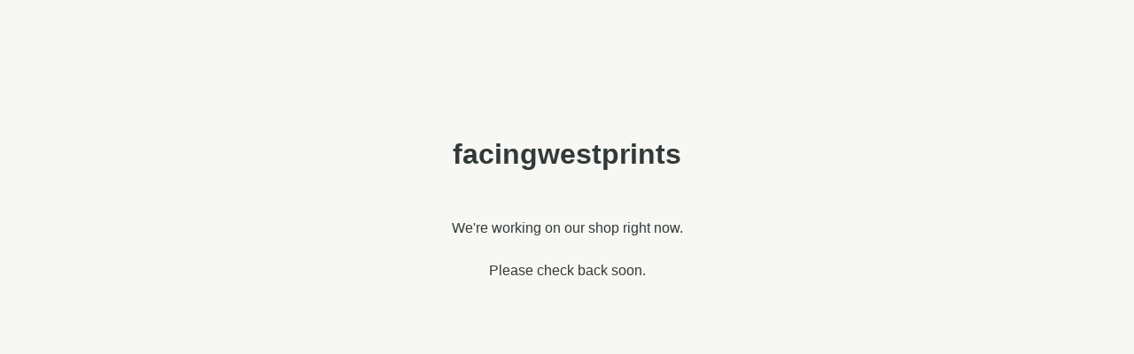

--- FILE ---
content_type: text/html; charset=utf-8
request_url: https://www.facingwestprints.com/category/welsh-interest
body_size: 1907
content:
<!DOCTYPE html>
<html class="standalone-page">
  <head>
    <title>facingwestprints | facingwestprints</title>
    <meta charset="utf-8">
    <meta name="viewport" content="width=device-width, initial-scale=1">
    <link href="/theme_stylesheets/226553676/1763120357/theme.css" media="screen" rel="stylesheet" type="text/css">
    <!-- Served from Big Cartel Storefront -->
<!-- Big Cartel generated meta tags -->
<meta name="generator" content="Big Cartel" />
<meta name="author" content="facingwestprints" />
<meta name="description" content="Hand Printed Linocut Prints and Collage." />
<meta name="referrer" content="strict-origin-when-cross-origin" />
<meta name="theme_name" content="Good Vibes" />
<meta name="theme_version" content="1.10.0" />
<meta property="og:type" content="website" />
<meta property="og:site_name" content="facingwestprints" />
<meta property="og:title" content="facingwestprints" />
<meta property="og:url" content="https://www.facingwestprints.com/category/welsh-interest" />
<meta property="og:description" content="Hand Printed Linocut Prints and Collage." />
<meta property="og:image" content="https://assets.bigcartel.com/account_images/3649161/FWP-logo.jpg?auto=format&amp;fit=max&amp;h=1200&amp;w=1200" />
<meta property="og:image:secure_url" content="https://assets.bigcartel.com/account_images/3649161/FWP-logo.jpg?auto=format&amp;fit=max&amp;h=1200&amp;w=1200" />
<meta name="twitter:card" content="summary_large_image" />
<meta name="twitter:title" content="facingwestprints" />
<meta name="twitter:description" content="Hand Printed Linocut Prints and Collage." />
<meta name="twitter:image" content="https://assets.bigcartel.com/account_images/3649161/FWP-logo.jpg?auto=format&amp;fit=max&amp;h=1200&amp;w=1200" />
<!-- end of generated meta tags -->

<!-- Big Cartel generated link tags -->
<link rel="canonical" href="https://www.facingwestprints.com/category/welsh-interest" />
<link rel="alternate" href="https://www.facingwestprints.com/products.xml" type="application/rss+xml" title="Product Feed" />
<link rel="icon" href="/favicon.svg" type="image/svg+xml" />
<link rel="icon" href="/favicon.ico" type="image/x-icon" />
<link rel="apple-touch-icon" href="/apple-touch-icon.png" />
<!-- end of generated link tags -->

<!-- Big Cartel generated structured data -->
<script type="application/ld+json">
{"@context":"https://schema.org","@type":"BreadcrumbList","itemListElement":[{"@type":"ListItem","position":1,"name":"Home","item":"https://www.facingwestprints.com/"}]}
</script>

<!-- end of generated structured data -->

<script>
  window.bigcartel = window.bigcartel || {};
  window.bigcartel = {
    ...window.bigcartel,
    ...{"account":{"id":5819546,"host":"www.facingwestprints.com","bc_host":"facingwestprints.bigcartel.com","currency":"GBP","country":{"code":"GB","name":"United Kingdom"}},"theme":{"name":"Good Vibes","version":"1.10.0","colors":{"link_text_color":null,"link_hover_color":null,"primary_text_color":null,"background_color":"#F7F7F3","button_background_color":null,"button_text_color":null,"button_hover_background_color":null}},"checkout":{"payments_enabled":true,"paypal_merchant_id":"X2NJZ36MZV2PE"},"page":{"type":"maintenance"}}
  }
</script>
<script async src="https://www.paypal.com/sdk/js?client-id=AbPSFDwkxJ_Pxau-Ek8nKIMWIanP8jhAdSXX5MbFoCq_VkpAHX7DZEbfTARicVRWOVUgeUt44lu7oHF-&merchant-id=X2NJZ36MZV2PE&currency=GBP&components=messages,buttons" data-partner-attribution-id="BigCartel_SP_PPCP" data-namespace="PayPalSDK"></script>
<script type="text/javascript">
  var _bcaq = _bcaq || [];
  _bcaq.push(['_setUrl','stats1.bigcartel.com']);_bcaq.push(['_trackVisit','5819546']);
  (function() {
    var bca = document.createElement('script'); bca.type = 'text/javascript'; bca.async = true;
    bca.src = '/stats.min.js';
    var s = document.getElementsByTagName('script')[0]; s.parentNode.insertBefore(bca, s);
  })();
</script>
<script src="/assets/currency-formatter-e6d2ec3fd19a4c813ec8b993b852eccecac4da727de1c7e1ecbf0a335278e93a.js"></script>
  </head>
  <body id="maintenance" class="theme">
    <h1>facingwestprints</h1>
    <p>We're working on our shop right now.<br /><br />Please check back soon.</p>
    
  <script type="text/javascript"
  src="//my.bigcartel.com/account_cookie.js?account_subdomain=facingwestprints">
</script>

<script defer src="https://static.cloudflareinsights.com/beacon.min.js/vcd15cbe7772f49c399c6a5babf22c1241717689176015" integrity="sha512-ZpsOmlRQV6y907TI0dKBHq9Md29nnaEIPlkf84rnaERnq6zvWvPUqr2ft8M1aS28oN72PdrCzSjY4U6VaAw1EQ==" data-cf-beacon='{"rayId":"9b3a76ea4c79addf","version":"2025.9.1","serverTiming":{"name":{"cfExtPri":true,"cfEdge":true,"cfOrigin":true,"cfL4":true,"cfSpeedBrain":true,"cfCacheStatus":true}},"token":"44d6648085c9451aa740849b0372227e","b":1}' crossorigin="anonymous"></script>
</body>
</html>

--- FILE ---
content_type: text/css; charset=utf-8
request_url: https://www.facingwestprints.com/theme_stylesheets/226553676/1763120357/theme.css
body_size: 10783
content:
/*! PhotoSwipe main CSS by Dmytro Semenov | photoswipe.com */


.pswp {
  --pswp-bg: #000;
  --pswp-placeholder-bg: #222;
  

  --pswp-root-z-index: 100000;
  
  --pswp-preloader-color: rgba(79, 79, 79, 0.4);
  --pswp-preloader-color-secondary: rgba(255, 255, 255, 0.9);
  
  /* defined via js:
  --pswp-transition-duration: 333ms; */
  
  --pswp-icon-color: #fff;
  --pswp-icon-color-secondary: #4f4f4f;
  --pswp-icon-stroke-color: #4f4f4f;
  --pswp-icon-stroke-width: 2px;

  --pswp-error-text-color: var(--pswp-icon-color);
}


/*
	Styles for basic PhotoSwipe (pswp) functionality (sliding area, open/close transitions)
*/

.pswp {
	position: fixed;
	top: 0;
	left: 0;
	width: 100%;
	height: 100%;
	z-index: var(--pswp-root-z-index);
	display: none;
	touch-action: none;
	outline: 0;
	opacity: 0.003;
	contain: layout style size;
	-webkit-tap-highlight-color: rgba(0, 0, 0, 0);
}

/* Prevents focus outline on the root element,
  (it may be focused initially) */
.pswp:focus {
  outline: 0;
}

.pswp * {
  box-sizing: border-box;
}

.pswp img {
  max-width: none;
}

.pswp--open {
	display: block;
}

.pswp,
.pswp__bg {
	transform: translateZ(0);
	will-change: opacity;
}

.pswp__bg {
  opacity: 0.005;
	background: var(--pswp-bg);
}

.pswp,
.pswp__scroll-wrap {
	overflow: hidden;
}

.pswp__scroll-wrap,
.pswp__bg,
.pswp__container,
.pswp__item,
.pswp__content,
.pswp__img,
.pswp__zoom-wrap {
	position: absolute;
	top: 0;
	left: 0;
	width: 100%;
	height: 100%;
}

.pswp__img,
.pswp__zoom-wrap {
	width: auto;
	height: auto;
}

.pswp--click-to-zoom.pswp--zoom-allowed .pswp__img {
	cursor: -webkit-zoom-in;
	cursor: -moz-zoom-in;
	cursor: zoom-in;
}

.pswp--click-to-zoom.pswp--zoomed-in .pswp__img {
	cursor: move;
	cursor: -webkit-grab;
	cursor: -moz-grab;
	cursor: grab;
}

.pswp--click-to-zoom.pswp--zoomed-in .pswp__img:active {
  cursor: -webkit-grabbing;
  cursor: -moz-grabbing;
  cursor: grabbing;
}

/* :active to override grabbing cursor */
.pswp--no-mouse-drag.pswp--zoomed-in .pswp__img,
.pswp--no-mouse-drag.pswp--zoomed-in .pswp__img:active,
.pswp__img {
	cursor: -webkit-zoom-out;
	cursor: -moz-zoom-out;
	cursor: zoom-out;
}


/* Prevent selection and tap highlights */
.pswp__container,
.pswp__img,
.pswp__button,
.pswp__counter {
	-webkit-user-select: none;
	-moz-user-select: none;
	-ms-user-select: none;
	user-select: none;
}

.pswp__item {
	/* z-index for fade transition */
	z-index: 1;
	overflow: hidden;
}

.pswp__hidden {
	display: none !important;
}

/* Allow to click through pswp__content element, but not its children */
.pswp__content {
  pointer-events: none;
}
.pswp__content > * {
  pointer-events: auto;
}


/*

  PhotoSwipe UI

*/

/*
	Error message appears when image is not loaded
	(JS option errorMsg controls markup)
*/
.pswp__error-msg-container {
  display: grid;
}
.pswp__error-msg {
	margin: auto;
	font-size: 1em;
	line-height: 1;
	color: var(--pswp-error-text-color);
}

/*
class pswp__hide-on-close is applied to elements that
should hide (for example fade out) when PhotoSwipe is closed
and show (for example fade in) when PhotoSwipe is opened
 */
.pswp .pswp__hide-on-close {
	opacity: 0.005;
	will-change: opacity;
	transition: opacity var(--pswp-transition-duration) cubic-bezier(0.4, 0, 0.22, 1);
	z-index: 10; /* always overlap slide content */
	pointer-events: none; /* hidden elements should not be clickable */
}

/* class pswp--ui-visible is added when opening or closing transition starts */
.pswp--ui-visible .pswp__hide-on-close {
	opacity: 1;
	pointer-events: auto;
}

/* <button> styles, including css reset */
.pswp__button {
	position: relative;
	display: block;
	width: 50px;
	height: 60px;
	padding: 0;
	margin: 0;
	overflow: hidden;
	cursor: pointer;
	background: none;
	border: 0;
	box-shadow: none;
	opacity: 0.85;
	-webkit-appearance: none;
	-webkit-touch-callout: none;
}

.pswp__button:hover,
.pswp__button:active,
.pswp__button:focus {
  transition: none;
  padding: 0;
  background: none;
  border: 0;
  box-shadow: none;
  opacity: 1;
}

.pswp__button:disabled {
  opacity: 0.3;
  cursor: auto;
}

.pswp__icn {
  fill: var(--pswp-icon-color);
  color: var(--pswp-icon-color-secondary);
}

.pswp__icn {
  position: absolute;
  top: 14px;
  left: 9px;
  width: 32px;
  height: 32px;
  overflow: hidden;
  pointer-events: none;
}

.pswp__icn-shadow {
  stroke: var(--pswp-icon-stroke-color);
  stroke-width: var(--pswp-icon-stroke-width);
  fill: none;
}

.pswp__icn:focus {
	outline: 0;
}

/*
	div element that matches size of large image,
	large image loads on top of it,
	used when msrc is not provided
*/
div.pswp__img--placeholder,
.pswp__img--with-bg {
	background: var(--pswp-placeholder-bg);
}

.pswp__top-bar {
	position: absolute;
	left: 0;
	top: 0;
	width: 100%;
	height: 60px;
	display: flex;
  flex-direction: row;
  justify-content: flex-end;
	z-index: 10;

	/* allow events to pass through top bar itself */
	pointer-events: none !important;
}
.pswp__top-bar > * {
  pointer-events: auto;
  /* this makes transition significantly more smooth,
     even though inner elements are not animated */
  will-change: opacity;
}


/*

  Close button

*/
.pswp__button--close {
  margin-right: 6px;
}


/*

  Arrow buttons

*/
.pswp__button--arrow {
  position: absolute;
  top: 0;
  width: 75px;
  height: 100px;
  top: 50%;
  margin-top: -50px;
}

.pswp__button--arrow:disabled {
  display: none;
  cursor: default;
}

.pswp__button--arrow .pswp__icn {
  top: 50%;
  margin-top: -30px;
  width: 60px;
  height: 60px;
  background: none;
  border-radius: 0;
}

.pswp--one-slide .pswp__button--arrow {
  display: none;
}

/* hide arrows on touch screens */
.pswp--touch .pswp__button--arrow {
  visibility: hidden;
}

/* show arrows only after mouse was used */
.pswp--has_mouse .pswp__button--arrow {
  visibility: visible;
}

.pswp__button--arrow--prev {
  right: auto;
  left: 0px;
}

.pswp__button--arrow--next {
  right: 0px;
}
.pswp__button--arrow--next .pswp__icn {
  left: auto;
  right: 14px;
  /* flip horizontally */
  transform: scale(-1, 1);
}

/*

  Zoom button

*/
.pswp__button--zoom {
  display: none;
}

.pswp--zoom-allowed .pswp__button--zoom {
  display: block;
}

/* "+" => "-" */
.pswp--zoomed-in .pswp__zoom-icn-bar-v {
  display: none;
}


/*

  Loading indicator

*/
.pswp__preloader {
  position: relative;
  overflow: hidden;
  width: 50px;
  height: 60px;
  margin-right: auto;
}

.pswp__preloader .pswp__icn {
  opacity: 0;
  transition: opacity 0.2s linear;
  animation: pswp-clockwise 600ms linear infinite;
}

.pswp__preloader--active .pswp__icn {
  opacity: 0.85;
}

@keyframes pswp-clockwise {
  0% { transform: rotate(0deg); }
  100% { transform: rotate(360deg); }
}


/*

  "1 of 10" counter

*/
.pswp__counter {
  height: 30px;
  margin-top: 15px;
  margin-inline-start: 20px;
  font-size: 14px;
  line-height: 30px;
  color: var(--pswp-icon-color);
  text-shadow: 1px 1px 3px var(--pswp-icon-color-secondary);
  opacity: 0.85;
}

.pswp--one-slide .pswp__counter {
  display: none;
}
.splide__container{box-sizing:border-box;position:relative}.splide__list{backface-visibility:hidden;display:-ms-flexbox;display:flex;height:100%;margin:0!important;padding:0!important}.splide.is-initialized:not(.is-active) .splide__list{display:block}.splide__pagination{-ms-flex-align:center;align-items:center;display:-ms-flexbox;display:flex;-ms-flex-wrap:wrap;flex-wrap:wrap;-ms-flex-pack:center;justify-content:center;margin:0;pointer-events:none}.splide__pagination li{display:inline-block;line-height:1;list-style-type:none;margin:0;pointer-events:auto}.splide:not(.is-overflow) .splide__pagination{display:none}.splide__progress__bar{width:0}.splide{position:relative;visibility:hidden}.splide.is-initialized,.splide.is-rendered{visibility:visible}.splide__slide{backface-visibility:hidden;box-sizing:border-box;-ms-flex-negative:0;flex-shrink:0;list-style-type:none!important;margin:0;position:relative}.splide__slide img{vertical-align:bottom}.splide__spinner{animation:splide-loading 1s linear infinite;border:2px solid #999;border-left-color:transparent;border-radius:50%;bottom:0;contain:strict;display:inline-block;height:20px;left:0;margin:auto;position:absolute;right:0;top:0;width:20px}.splide__sr{clip:rect(0 0 0 0);border:0;height:1px;margin:-1px;overflow:hidden;padding:0;position:absolute;width:1px}.splide__toggle.is-active .splide__toggle__play,.splide__toggle__pause{display:none}.splide__toggle.is-active .splide__toggle__pause{display:inline}.splide__track{overflow:hidden;position:relative;z-index:0}@keyframes splide-loading{0%{transform:rotate(0)}to{transform:rotate(1turn)}}.splide__track--draggable{-webkit-touch-callout:none;-webkit-user-select:none;-ms-user-select:none;user-select:none}.splide__track--fade>.splide__list>.splide__slide{margin:0!important;opacity:0;z-index:0}.splide__track--fade>.splide__list>.splide__slide.is-active{opacity:1;z-index:1}.splide--rtl{direction:rtl}.splide__track--ttb>.splide__list{display:block}.splide__arrow{-ms-flex-align:center;align-items:center;background:#ccc;border:0;border-radius:50%;cursor:pointer;display:-ms-flexbox;display:flex;height:2em;-ms-flex-pack:center;justify-content:center;opacity:.7;padding:0;position:absolute;top:50%;transform:translateY(-50%);width:2em;z-index:1}.splide__arrow svg{fill:#000;height:1.2em;width:1.2em}.splide__arrow:hover:not(:disabled){opacity:.9}.splide__arrow:disabled{opacity:.3}.splide__arrow:focus-visible{outline:3px solid #0bf;outline-offset:3px}.splide__arrow--prev{left:1em}.splide__arrow--prev svg{transform:scaleX(-1)}.splide__arrow--next{right:1em}.splide.is-focus-in .splide__arrow:focus{outline:3px solid #0bf;outline-offset:3px}.splide__pagination{bottom:.5em;left:0;padding:0 1em;position:absolute;right:0;z-index:1}.splide__pagination__page{background:#ccc;border:0;border-radius:50%;display:inline-block;height:8px;margin:3px;opacity:.7;padding:0;position:relative;transition:transform .2s linear;width:8px}.splide__pagination__page.is-active{background:#fff;transform:scale(1.4);z-index:1}.splide__pagination__page:hover{cursor:pointer;opacity:.9}.splide__pagination__page:focus-visible{outline:3px solid #0bf;outline-offset:3px}.splide.is-focus-in .splide__pagination__page:focus{outline:3px solid #0bf;outline-offset:3px}.splide__progress__bar{background:#ccc;height:3px}.splide__slide{-webkit-tap-highlight-color:rgba(0,0,0,0)}.splide__slide:focus{outline:0}@supports(outline-offset:-3px){.splide__slide:focus-visible{outline:3px solid #0bf;outline-offset:-3px}}@media screen and (-ms-high-contrast:none){.splide__slide:focus-visible{border:3px solid #0bf}}@supports(outline-offset:-3px){.splide.is-focus-in .splide__slide:focus{outline:3px solid #0bf;outline-offset:-3px}}@media screen and (-ms-high-contrast:none){.splide.is-focus-in .splide__slide:focus{border:3px solid #0bf}.splide.is-focus-in .splide__track>.splide__list>.splide__slide:focus{border-color:#0bf}}.splide__toggle{cursor:pointer}.splide__toggle:focus-visible{outline:3px solid #0bf;outline-offset:3px}.splide.is-focus-in .splide__toggle:focus{outline:3px solid #0bf;outline-offset:3px}.splide__track--nav>.splide__list>.splide__slide{border:3px solid transparent;cursor:pointer}.splide__track--nav>.splide__list>.splide__slide.is-active{border:3px solid #000}.splide__arrows--rtl .splide__arrow--prev{left:auto;right:1em}.splide__arrows--rtl .splide__arrow--prev svg{transform:scaleX(1)}.splide__arrows--rtl .splide__arrow--next{left:1em;right:auto}.splide__arrows--rtl .splide__arrow--next svg{transform:scaleX(-1)}.splide__arrows--ttb .splide__arrow{left:50%;transform:translate(-50%)}.splide__arrows--ttb .splide__arrow--prev{top:1em}.splide__arrows--ttb .splide__arrow--prev svg{transform:rotate(-90deg)}.splide__arrows--ttb .splide__arrow--next{bottom:1em;top:auto}.splide__arrows--ttb .splide__arrow--next svg{transform:rotate(90deg)}.splide__pagination--ttb{bottom:0;display:-ms-flexbox;display:flex;-ms-flex-direction:column;flex-direction:column;left:auto;padding:1em 0;right:.5em;top:0}
*, *::before, *::after {
  box-sizing: border-box;
}

* {
  margin: 0;
  padding: 0;
  border: 0;
}

body {
  line-height: 1.5;
  -webkit-font-smoothing: antialiased;
}

img, picture, video, canvas, svg, iframe, embed, audio {
  display: block;
  max-width: 100%;
}

input, button, textarea, select {
  -webkit-appearance: none;
  -moz-appearance: none;
  appearance: none;
  border: 0;
  border-radius: var(--border-radius);
  background: none;
  color: inherit;
  font: inherit;
}

button {
  cursor: pointer;
}

p, h1, h2, h3, h4, h5, h6 {
  overflow-wrap: break-word;
  word-break: break-word;
}

ol, ul {
  list-style: none;
}

a {
  cursor: pointer;
  text-underline-offset: 4px;
}

:root {
  --announcement-background-color: #323A39;
  --announcement-text-color: #F7F7F3;
  --border-color: #323A39;
  --border-radius: 0;
  --primary-text-color: #323A39;
  --secondary-text-color: #A21C10;
  --background-color: #F7F7F3;
  --tagline-color: #323A39;
  --error-background-color: #950f1e;
  --error-text-color: #FFFFFF;
  --primary-font: "Helvetica Neue", Helvetica, Arial, sans-serif;
  --logo-max-height: 80;
}

html {
  -webkit-font-smoothing: antialiased;
  text-rendering: optimizeLegibility;
  -moz-osx-font-smoothing: grayscale;
  height: 100%;
  min-height: 100%;
  position: relative;
}

body {
  background-color: var(--background-color);
  color: var(--primary-text-color);
  font-family: var(--primary-font);
  font-size: 16px;
  margin: 0 0 140px;
  height: 100%;
  display: flex;
  flex-direction: column;
}
@media screen and (max-width: 800px) {
  body {
    margin-bottom: 120px;
  }
}

a.skip-link {
  transition: all 0.3s;
  background: var(--background-color);
  border: 2px solid var(--primary-text-color);
  color: var(--primary-text-color);
  left: 25px;
  padding: 12px 24px;
  position: absolute;
  text-decoration: underline;
  top: -150px;
  z-index: 100;
}
a.skip-link:focus {
  top: 20px;
}

section.content {
  flex: 1;
}

a {
  color: var(--primary-text-color);
  text-decoration: none;
}
a:hover {
  color: var(--secondary-text-color);
}

ul, ol {
  list-style: none;
  margin: 0;
  padding: 0;
}

img {
  display: block;
}

h1, h2, h3, h4 {
  font-weight: 900;
}

h1 {
  font-size: 1.75em;
  margin-bottom: 48px;
  text-align: center;
}

h2 {
  font-size: 1.5em;
}

h3 {
  font-size: 1.25em;
  font-weight: 900;
}

h4 {
  font-size: 1em;
  font-style: italic;
  text-transform: uppercase;
}

p {
  font-weight: normal;
  line-height: 1.5;
}
p a {
  text-decoration: underline;
  text-underline-offset: 4px;
  text-decoration-thickness: 1px;
}
p a:hover, p a:focus {
  color: var(--secondary-text-color);
  text-decoration: underline;
  text-underline-offset: 4px;
  text-decoration-thickness: 2px;
}

.button {
  background-color: var(--background-color);
  border: 2px solid var(--primary-text-color);
  font-weight: 900;
  outline-offset: 4px;
  padding: 15px 47px;
  text-align: center;
}
.button.minimal-button {
  font-weight: normal;
  background: none;
  color: var(--primary-text-color);
  border: none;
  font-size: 1em;
  padding: 0;
  text-decoration: none;
}
.button.minimal-button:not(:disabled):hover, .button.minimal-button:not(:disabled):active, .button.minimal-button:not(:disabled):focus {
  background: none;
  text-decoration: underline;
  text-underline-offset: 4px;
  text-decoration-thickness: 1px;
}
.button:disabled, .button.disabled {
  border: 2px solid var(--primary-text-color);
  color: var(--primary-text-color);
  cursor: not-allowed;
  opacity: 0.3;
}
.button:not(:disabled):hover, .button:not(:disabled):active, .button:not(:disabled):focus {
  border-color: var(--secondary-text-color);
  color: var(--secondary-text-color);
}

.heavy-underline {
  text-decoration: underline;
  text-underline-offset: 4px;
  text-decoration-thickness: 1px;
}
.heavy-underline:hover, .heavy-underline:focus {
  color: var(--secondary-text-color);
  text-decoration: underline;
  text-underline-offset: 4px;
  text-decoration-thickness: 2px;
}

input, textarea {
  transition: 0.2s linear;
  background: var(--background-color);
  border: 2px solid var(--primary-text-color);
  border-radius: 0;
  font-weight: 900;
}

label {
  display: block;
  font-size: 1.25em;
  font-weight: 900;
}

.select {
  transition: 0.2s linear;
  color: var(--primary-text-color);
  font-weight: bold;
  height: 58px;
  max-width: 100%;
  padding: 0;
  position: relative;
  width: 100%;
}
.select select {
  border: 2px solid var(--primary-text-color);
  border-radius: 0;
  height: 100%;
  padding: 0 66px 0 16px;
  position: relative;
  width: 100%;
  z-index: 2;
}
.select select option {
  background-color: #FFF;
  color: #000;
}
.select select option:disabled {
  color: graytext;
}
.select select:focus {
  box-shadow: none;
}
.select select::-ms-expand {
  display: none;
}
.select svg {
  transform: translateY(-50%);
  fill: currentColor;
  height: 8px;
  position: absolute;
  pointer-events: none;
  right: 20px;
  top: 50%;
  width: 13px;
  z-index: 1;
}

.errors {
  color: var(--error-text-color);
  background: var(--error-background-color);
  font-size: 1em;
  margin-bottom: 32px;
  padding: 16px;
  font-weight: bold;
}
.errors li {
  margin-bottom: 8px;
}
.errors li:last-child {
  margin-bottom: 0;
}

.container {
  margin: auto;
  max-width: 1200px;
  padding: 16px;
  width: 100%;
}

header {
  font-weight: 900;
  flex-shrink: 0;
}
header .container {
  display: flex;
  align-items: center;
  height: 100%;
  gap: 32px;
  padding: 24px 16px;
  justify-content: flex-start;
}
@media screen and (max-width: 800px) {
  header .container {
    left: -8px;
    gap: 16px;
  }
}
header .brand {
  line-height: 1.3;
  max-width: 60%;
  font-size: 2em;
  word-break: break-word;
}
@media screen and (max-width: 640px) {
  header .brand {
    font-size: 1.35em;
  }
}
header .brand img {
  max-height: calc(var(--logo-max-height) * 1px);
}
@media screen and (max-width: 800px) {
  header .brand img {
    height: clamp(70px, calc(var(--logo-max-height) * 0.8 * 1px), 80px);
  }
}
header .nav {
  display: flex;
  gap: 32px;
  margin-left: auto;
}
header a, header button {
  outline-offset: 4px;
}

.page-link {
  position: relative;
}
@media (hover: hover) {
  .page-link:after {
    transition: 0.2s linear;
    position: absolute;
    top: 0;
    left: 0;
    overflow: hidden;
    height: 26px;
    width: 0;
    font-size: 4em;
    padding-bottom: 2px;
    border-bottom: 2px solid var(--secondary-color);
    color: transparent;
    content: "";
    top: auto;
    bottom: 0px;
  }
  .page-link:hover:after {
    width: 100%;
  }
}

.open_cart {
  font-size: 1.25em;
}
@media screen and (max-width: 640px) {
  .open_cart {
    font-size: 1.1em;
    margin-left: auto;
  }
}
.open_cart a {
  display: flex;
  align-items: center;
  font-weight: bold;
  gap: 8px;
  position: relative;
  white-space: nowrap;
}
@media (hover: hover) {
  .open_cart a:after {
    transition: 0.2s linear;
    position: absolute;
    top: 0;
    left: 0;
    overflow: hidden;
    height: 26px;
    width: 0;
    font-size: 4em;
    padding-bottom: 2px;
    border-bottom: 2px solid var(--secondary-color);
    color: transparent;
    content: "";
    top: auto;
    bottom: 0px;
  }
  .open_cart a:hover:after {
    width: 100%;
  }
}
.open_cart a svg {
  flex-shrink: 0;
  fill: currentColor;
  height: 20px;
}
.open_cart .header_cart_details {
  display: flex;
}
@media screen and (max-width: 640px) {
  .open_cart .hide_mobile {
    display: none;
  }
}

footer {
  background-color: var(--primary-text-color);
  color: var(--background-color);
  font-size: 16px;
  flex-shrink: 0;
  font-weight: 900;
  width: 100%;
}
footer a {
  color: var(--background-color);
  opacity: 0.85;
}
footer a:hover, footer a:focus {
  color: var(--background-color);
  opacity: 1;
}
footer .container {
  display: flex;
  flex-direction: column;
  align-items: center;
  height: 100%;
  justify-content: center;
  gap: 40px;
  padding: 50px 16px;
}

.bigcartel-credit {
  line-height: 1em;
  font-size: 15px;
  display: flex;
  align-items: center;
  gap: 8px;
  outline-offset: 4px;
  padding: 2px 0;
  text-decoration: none;
}
.bigcartel-credit:hover {
  text-decoration: none;
}
.bigcartel-credit__text {
  position: relative;
}
.bigcartel-credit__lockup {
  display: block;
  fill: currentColor;
  padding-top: 1px;
  width: 86px;
}

.social_icons {
  display: flex;
  gap: 8px;
  list-style: none;
  margin: 0;
  padding: 0;
  flex-wrap: wrap;
  justify-content: center;
}
.social_icons a {
  display: flex;
  align-items: center;
  justify-content: center;
  flex-shrink: 0;
  outline-offset: 4px;
  width: 36px;
  height: 36px;
}
.social_icons a svg {
  fill: currentColor;
  height: 20px;
  width: 20px;
}
.social_icons a svg.tumblr-icon {
  width: 14px;
}

#maintenance {
  position: absolute;
  width: 100%;
  max-width: none;
  height: 100%;
  text-align: center;
  padding: 150px 24px;
}
#maintenance h1 {
  font-size: 2em;
}
#maintenance p {
  margin-bottom: 48px;
}
#maintenance span {
  margin-right: 2px;
}

.page_content {
  padding-top: 60px;
  padding-bottom: 120px;
}
.page_content:after {
  content: "";
  display: table;
  clear: both;
}
@media screen and (max-width: 640px) {
  .page_content {
    padding-top: 24px;
    padding-bottom: 60px;
  }
}

.custom .page_content {
  max-width: 800px;
}
.custom .page_content p {
  margin: revert;
}
.custom .page_content > :first-child {
  margin-top: 0;
}
.custom .page_content > :last-child {
  margin-bottom: 0;
}
.custom .page_content ol, .custom .page_content ul {
  margin: 1em;
}
.custom .page_content ul {
  list-style: disc;
}
.custom .page_content ol {
  list-style: decimal;
}
.custom .page_content a {
  text-decoration: underline;
}

.visually-hidden {
  border: 0;
  clip: rect(0 0 0 0);
  height: 1px;
  margin: -1px;
  overflow: hidden;
  padding: 0;
  position: absolute;
  width: 1px;
}

.alert-message {
  font-weight: normal;
}
.alert-message a {
  text-decoration: underline;
}

.announcement-message {
  background-color: var(--announcement-background-color);
  color: var(--announcement-text-color);
  display: none;
  font-size: 0.925em;
  padding: 18px 144px;
  position: relative;
  text-align: center;
  width: 100%;
  z-index: 1;
}
@media screen and (max-width: 800px) {
  .announcement-message {
    padding: 16px 88px;
  }
}
.announcement-message.visible {
  display: block;
}
.announcement-message__close-button {
  transform: translateY(-50%);
  transition: none;
  display: flex;
  align-items: center;
  justify-content: center;
  color: var(--announcement-text-color);
  height: 32px;
  padding: 0;
  position: absolute;
  right: 16px;
  top: 50%;
  width: 32px;
}
@media screen and (max-width: 640px) {
  .announcement-message__close-button {
    right: 8px;
  }
}
.announcement-message__close-icon {
  height: 14px;
  width: 14px;
}

.cart-container {
  margin: 0 auto;
  max-width: 800px;
  width: 100%;
}
@media screen and (max-width: 640px) {
  .cart-container {
    max-width: 100%;
  }
}

.cart-empty {
  display: flex;
  flex-direction: column;
  gap: 40px;
  max-width: 600px;
  align-items: center;
  margin: 0 auto;
  text-align: center;
  width: 100%;
}

.cart-columns {
  display: grid;
  align-items: flex-start;
  grid-template-columns: 1fr;
  column-gap: 64px;
}
@media screen and (max-width: 945px) {
  .cart-columns {
    grid-template-columns: 1fr;
  }
}

.cart-items {
  border-bottom: 2px solid var(--border-color);
}

.cart-item {
  display: grid;
  grid-template-columns: auto 1fr 148px auto;
  justify-content: flex-start;
  align-items: flex-start;
  border-top: 2px solid var(--border-color);
  padding: 24px 0;
  gap: 16px;
}
@media (max-width: 945px) {
  .cart-item {
    grid-template-columns: auto 1fr auto;
    grid-template-rows: repeat(2, auto);
  }
}
@media screen and (max-width: 945px) {
  .cart-item .cart-item-image-holder {
    grid-area: 1/1/3/2;
  }
}
.cart-item .cart-item-image-link {
  display: block;
  height: 90px;
  overflow: hidden;
  width: 90px;
}
@media screen and (max-width: 945px) {
  .cart-item .cart-item-image-link {
    height: 64px;
    width: 64px;
  }
}
.cart-item .cart-item-image-link img {
  border-radius: var(--border-radius);
  height: 100%;
  object-fit: cover;
  width: 100%;
}
.cart-item .cart-item-detail {
  padding-right: 24px;
}
@media (max-width: 945px) {
  .cart-item .cart-item-detail {
    grid-area: 1/2/2/3;
    padding-right: 0;
  }
}
.cart-item .product-name {
  font-size: 1.2em;
  font-weight: 700;
  word-break: break-word;
}
.cart-item .option-name {
  font-size: 1em;
  margin-top: 4px;
}
.cart-item input {
  border: none;
  height: 100%;
  padding: 8px;
  text-align: center;
  width: 48px;
}
.cart-item input::-webkit-outer-spin-button, .cart-item input::-webkit-inner-spin-button {
  display: none;
}
.cart-item .cart-qty {
  display: flex;
  align-items: center;
  justify-content: center;
  flex-direction: column;
  width: 148px;
  gap: 8px;
}
@media (max-width: 945px) {
  .cart-item .cart-qty {
    align-items: center;
    grid-area: 2/2/3/4;
    justify-content: flex-start;
    flex-direction: row;
    width: 100%;
    gap: 24px;
  }
}
.cart-item .qty-holder {
  display: flex;
  align-items: center;
  border: 2px solid var(--border-color);
  border-radius: var(--border-radius);
  gap: 8px;
}
.cart-item .qty-holder.disabled > * {
  opacity: 0.7;
  cursor: not-allowed;
  user-select: none;
  pointer-events: none;
}
.cart-item .qty-button {
  transition: color 0.2s linear;
  display: flex;
  align-items: center;
  justify-content: center;
  border: none;
  height: 44px;
  width: 36px;
}
.cart-item .qty-button:hover {
  color: var(--secondary-color);
}
.cart-item .qty-button svg {
  width: 14px;
  height: 16px;
}
.cart-item .cart-remove-item--link {
  display: inline-block;
  height: auto;
  padding: 0.5em;
  line-height: 1em;
  font-weight: normal;
  font-size: 0.925em;
  padding: 8px 16px;
  text-decoration: none;
  width: auto;
}
.cart-item .cart-remove-item--link:hover {
  text-decoration: underline;
}
@media (max-width: 945px) {
  .cart-item .cart-remove-item--link {
    padding: 4px 0;
    margin-left: auto;
  }
}
.cart-item .cart-item-price {
  font-size: 1.1em;
  margin-left: auto;
  min-width: 100px;
  min-height: 42px;
  display: flex;
  justify-content: flex-end;
  text-align: right;
}
@media screen and (max-width: 945px) {
  .cart-item .cart-item-price {
    font-size: 1.2rem;
    min-height: 0;
    min-width: 0;
    grid-area: 1/3/2/4;
    margin-left: 0;
  }
}

.cart-footer {
  display: grid;
  place-items: center;
  gap: 2rem;
  margin-top: 24px;
  margin-left: auto;
  width: 100%;
  max-width: 300px;
}
@media screen and (max-width: 640px) {
  .cart-footer {
    max-width: 100%;
  }
}

.cart-subtotal {
  display: flex;
  gap: 16px;
  font-size: 1.5rem;
  align-items: flex-start;
  width: 100%;
}
.cart-subtotal__amount {
  margin-left: auto;
}

.cart-submit {
  display: flex;
  flex-direction: column;
  gap: 24px;
  width: 100%;
}
.cart-submit button {
  margin-bottom: 10px;
}
.cart-submit .button {
  max-width: 100%;
  width: 100%;
}
.cart-submit a.button {
  padding: 0;
}

#contact .page_content {
  max-width: 800px;
}
#contact .contact-form > div {
  margin-bottom: 30px;
  text-align: left;
}
@media screen and (max-width: 640px) {
  #contact .contact-form > div {
    margin-bottom: 15px;
  }
}
@media screen and (max-width: 640px) {
  #contact .contact-form .contact_send {
    text-align: center;
  }
  #contact .contact-form .contact_send button {
    margin-left: 0;
  }
}
#contact .contact-form input, #contact .contact-form textarea {
  width: 100%;
  height: 56px;
  padding: 10px;
}
#contact .contact-form textarea {
  height: 300px;
}
#contact .contact-form label {
  display: block;
  margin-bottom: 10px;
}
#contact .contact_name, #contact .contact_send, #contact .contact_email {
  display: inline-block;
  position: relative;
  width: 48%;
}
@media screen and (max-width: 640px) {
  #contact .contact_name, #contact .contact_send, #contact .contact_email {
    display: block;
    width: 100%;
  }
}
#contact .contact_name {
  float: left;
}
@media screen and (max-width: 640px) {
  #contact .contact_name {
    float: none;
  }
}
#contact .contact_email {
  float: right;
}
@media screen and (max-width: 640px) {
  #contact .contact_email {
    float: none;
  }
}
#contact .contact_recaptcha a {
  text-decoration: underline;
}

.product-breadcrumb {
  margin-bottom: 16px;
  display: flex;
  white-space: pre-wrap;
}
.product-breadcrumb a {
  font-weight: bold;
  display: flex;
  align-items: center;
  justify-content: center;
  gap: 8px;
}
.product-breadcrumb svg {
  fill: currentColor;
  height: 12px;
  width: 13px;
}

.product-container {
  display: grid;
  grid-template-columns: 1fr 360px;
  column-gap: 60px;
  row-gap: 40px;
}
@media screen and (max-width: 945px) {
  .product-container {
    column-gap: 32px;
  }
}
@media screen and (max-width: 800px) {
  .product-container {
    row-gap: 24px;
    grid-template-columns: minmax(0, 1fr);
  }
}

.reset-selection-button-container {
  text-align: center;
  width: 100%;
}
.reset-selection-button-container button.reset-selection-button {
  display: none;
  margin-top: 8px;
}

.product-form {
  width: 100%;
}
.product-form button {
  max-width: 100%;
  width: 100%;
}
@media screen and (max-width: 945px) {
  .product-form {
    max-width: 100%;
  }
}

.product-selects {
  margin-bottom: 20px;
}

.product-option-groups {
  display: flex;
  flex-direction: column;
  gap: 16px;
}

.product-detail {
  display: flex;
  flex-direction: column;
  row-gap: 36px;
}
.product-detail__header {
  display: flex;
  flex-direction: column;
  align-items: flex-start;
}
.product-detail__status {
  margin-left: 8px;
  color: var(--secondary-color);
}
.product-detail__pricing {
  display: flex;
  align-items: center;
  font-size: 1.25em;
  font-weight: bold;
}
.product-detail .page-title {
  margin-bottom: 0;
  text-align: left;
}

#instant-checkout-button {
  margin-top: 12px;
}

.category_name {
  text-align: center;
}

.product_list {
  display: grid;
  grid-template-columns: 1fr 1fr;
  position: relative;
}
.product_list.rows {
  row-gap: 20px;
  column-gap: 32px;
}
@media screen and (max-width: 640px) {
  .product_list.rows {
    gap: 16px;
  }
}
.product_list.rows .product {
  width: 100%;
}
.product_list.masonry .product {
  display: block;
  width: calc(50% - 16px);
  margin-bottom: 32px;
}
@media screen and (max-width: 640px) {
  .product_list.masonry .product {
    width: calc(50% - 8px);
  }
}

.gutter-sizer {
  width: 32px;
}
@media screen and (max-width: 640px) {
  .gutter-sizer {
    width: 16px;
  }
}

.product-list-link {
  display: block;
  outline-offset: 4px;
}
.product-list-link figure {
  border-bottom: 2px solid var(--primary-color);
  display: flex;
  column-gap: 24px;
  line-height: 1.3;
  position: relative;
  margin: 0;
  padding-bottom: 20px;
  width: 100%;
}
@media screen and (max-width: 945px) {
  .product-list-link figure {
    flex-direction: column;
    padding: 0;
  }
}
.product-list-link figure img {
  position: relative;
  width: 100%;
  max-width: 55%;
  z-index: 1;
}
@media screen and (max-width: 945px) {
  .product-list-link figure img {
    max-width: 100%;
  }
}
.product-list-link figure figcaption {
  transition: 0.2s linear;
  display: flex;
  flex-direction: column;
  gap: 8px;
}
@media screen and (max-width: 945px) {
  .product-list-link figure figcaption {
    padding: 10px 0;
  }
}
.product-list-link figure .product-name {
  font-weight: 600;
  font-size: 1.5em;
  word-break: break-word;
}
@media screen and (max-width: 800px) {
  .product-list-link figure .product-name {
    font-size: 1.2em;
  }
}
@media screen and (max-width: 640px) {
  .product-list-link figure .product-name {
    font-size: 1.1em;
  }
}
.product-list-link figure .product-price-status {
  display: flex;
  gap: 8px;
  font-size: 1em;
  font-weight: 900;
}
.product-list-link figure .product-status {
  color: var(--secondary-color);
}
.product-list-link figure .arrow {
  transition: 0.2s linear;
  bottom: 20px;
  fill: var(--secondary-color);
  filter: alpha(opacity=0);
  height: 18px;
  left: 0;
  opacity: 0;
  position: absolute;
  width: 19px;
}
.product-list-link figure:after {
  transition: 0.2s linear;
  position: absolute;
  top: 0;
  left: 0;
  overflow: hidden;
  height: 26px;
  width: 0;
  font-size: 4em;
  padding-bottom: 2px;
  border-bottom: 2px solid var(--secondary-color);
  color: transparent;
  content: "";
  color: transparent;
  font-size: 200px;
  height: 100%;
  margin-top: 2px;
}
@media (hover: hover) {
  .product-list-link figure:hover figcaption {
    color: var(--secondary-color);
  }
  .product-list-link figure:hover .arrow {
    left: calc(100% - 19px);
    filter: alpha(opacity=100);
    opacity: 1;
  }
  .product-list-link figure:hover:after {
    width: 100%;
  }
}

.pagination {
  display: flex;
  align-items: center;
  justify-content: center;
  font-size: 1.2em;
  font-weight: 900;
  margin: 40px 0;
  text-align: center;
}
.pagination a, .pagination span {
  padding: 8px;
}
.pagination .disabled {
  display: none;
}
.pagination .current, .pagination:hover {
  color: var(--secondary-color);
}

.previous, .next {
  display: flex;
  align-items: center;
  justify-content: center;
  gap: 8px;
}
.previous svg, .next svg {
  fill: currentColor;
  height: 12px;
  width: 13px;
}

.products > p {
  font-size: 1.2em;
  line-height: 20px;
  text-align: center;
}

:root {
  --thumbnail-active-color: var(--primary-color);
  --thumb-scroller-color: var(--primary-color);
  --thumb-scroller-border-width: 1px;
  --thumb-scroller-border-color: var(--primary-color);
  --thumb-scroller-background: var(--background-color);
  --thumb-scroller-background-hover: transparent;
  --current-slide-background: var(--background-color);
  --current-slide-color: var(--primary-color);
  --active-slide-border-width: 2px;
  --active-slide-border-width-offset: -2px;
  --arrow-background-color: var(--background-color);
  --arrow-color: var(--primary-color);
  --gap-width: 16px;
  --num-images: 5;
}
@media screen and (max-width: 640px) {
  :root {
    --gap-width: 12px;
  }
}

.product-carousel .splide__list {
  align-items: flex-start;
}
.product-carousel .splide__slide {
  transition: height 0.2s ease;
}
.product-carousel .splide__slide img {
  display: block;
  width: 100%;
  height: auto;
}
.product-carousel .splide__slide:not(.is-active) {
  height: 0;
}

.splide__track {
  border-radius: var(--border-radius);
}

.splide__arrows {
  display: none;
}
@media (hover: hover) {
  .splide__arrows {
    display: block;
  }
}

.splide__arrow {
  transition: opacity 0.2s ease;
  opacity: 0;
  border-radius: var(--border-radius);
  width: 2em;
  height: 3em;
  background: var(--arrow-background-color);
  color: var(--arrow-color);
}
.splide__arrow:disabled {
  opacity: 0;
}
.splide__arrow--prev {
  left: 0.75em;
}
.splide__arrow--next {
  right: 0.75em;
}
.splide__arrow svg {
  fill: currentColor;
}

.splide:hover .splide__arrow:not(:disabled), .splide:focus-within .splide__arrow:not(:disabled) {
  opacity: 1;
}

.product-image {
  border-radius: var(--border-radius);
  width: 100%;
}

.product-thumbnails--list {
  display: flex;
  gap: var(--gap-width);
  list-style: none;
  flex: 1;
  padding: 0 calc(var(--gap-width) / 2);
  scroll-padding-left: calc(var(--gap-width) / 2);
  align-items: center;
  justify-content: center;
  position: relative;
  border-radius: var(--border-radius);
}
.product-thumbnails--list.mobile-overflow {
  padding-left: 0;
  padding-right: 0;
}
@media screen and (max-width: 640px) {
  .product-thumbnails--list .product-thumbnails--item {
    --num-images: 4;
  }
  .product-thumbnails--list.mobile-overflow {
    padding-left: 0;
    padding-right: 0;
  }
  .product-thumbnails--list.mobile-overflow .product-thumbnails--item {
    --num-images: 5;
  }
}
.product-thumbnails--list.is-overflow {
  justify-content: flex-start;
  overflow-x: auto;
  scroll-snap-type: x mandatory;
  scroll-behavior: smooth;
  scrollbar-width: none;
}
.product-thumbnails--list.is-overflow::-webkit-scrollbar {
  display: none;
}
.product-thumbnails--list.thumbnails {
  flex-wrap: wrap;
}
.product-thumbnails--item {
  width: calc(calc(100% / var(--num-images)) - calc(var(--gap-width) - calc(var(--gap-width) / var(--num-images))));
  flex-shrink: 0;
  cursor: pointer;
  border-radius: var(--border-radius);
  user-select: none;
  pointer-events: none;
  position: relative;
  scroll-snap-align: start;
}
.product-thumbnails--item:before {
  content: "";
  display: block;
  padding-bottom: 100%;
}
.product-thumbnails--item:not([aria-current="true"]):hover img {
  opacity: 0.8;
}
.product-thumbnails--item[aria-current="true"] .product-thumbnails--change-slide img {
  outline: var(--active-slide-border-width) solid var(--thumbnail-active-color);
  outline-offset: var(--active-slide-border-width-offset);
}
.product-thumbnails--item .product-thumbnails--change-slide {
  position: absolute;
  top: 0;
  left: 0;
  display: block;
  height: 100%;
  width: 100%;
  padding: 0;
  overflow: hidden;
  user-select: none;
  border-radius: var(--border-radius);
  pointer-events: auto;
}
.product-thumbnails--item .product-thumbnails--change-slide img {
  border-radius: var(--border-radius);
  height: 100%;
  width: 100%;
  object-fit: cover;
}

a.gallery-link {
  cursor: zoom-in;
  display: block;
}

.product-thumbnails-buttons-container {
  align-items: center;
  display: flex;
  gap: 4px;
  margin-top: var(--gap-width);
  width: 100%;
}
.product-thumbnails-buttons-container .thumb-scroller {
  display: none;
  align-items: center;
  justify-content: center;
  width: 32px;
  height: 48px;
  color: var(--thumb-scroller-color);
  background: var(--thumb-scroller-background);
  border-radius: var(--border-radius);
  border: var(--thumb-scroller-border-width) solid var(--thumb-scroller-border-color);
}
@media screen and (max-width: 640px) {
  .product-thumbnails-buttons-container .thumb-scroller {
    height: 44px;
  }
}
.product-thumbnails-buttons-container .thumb-scroller[disabled] {
  opacity: 0.2;
  cursor: not-allowed;
}
.product-thumbnails-buttons-container .thumb-scroller:not([disabled]):hover {
  background: var(--thumb-scroller-background-hover);
}
.product-thumbnails-buttons-container .thumb-scroller svg {
  fill: currentColor;
  display: block;
  width: 16px;
}
.product-thumbnails-buttons-container .thumb-scroller--left svg {
  transform: rotate(90deg);
}
.product-thumbnails-buttons-container .thumb-scroller--right svg {
  transform: rotate(-90deg);
}
.product-thumbnails-buttons-container .thumb-scroller.hidden {
  display: none;
}

@media screen and (min-width: 641px) {
  .overlay-image-counter {
    display: none;
  }

  .desktop-stacked .splide .splide__list, .desktop-two-column .splide .splide__list {
    display: flex !important;
    flex-direction: column;
    gap: 16px;
  }
  .desktop-stacked .splide .splide__slide, .desktop-two-column .splide .splide__slide {
    height: auto;
    flex-shrink: 0;
    width: 100%;
  }
  .desktop-stacked .product-thumbnails-buttons-container, .desktop-two-column .product-thumbnails-buttons-container {
    display: none;
  }

  .desktop-two-column .splide .splide__list {
    flex-direction: row;
    flex-wrap: wrap;
  }
  .desktop-two-column .splide .splide__track {
    overflow: visible;
  }
  .desktop-two-column .splide .splide__slide {
    width: calc((100% / 2) - 8px);
  }
  .desktop-two-column .splide .splide__slide:not(:first-child):before {
    content: "";
    display: block;
    padding-bottom: 100%;
  }
  .desktop-two-column .splide .splide__slide:not(:first-child) .zoom-image-container {
    position: absolute;
    top: 0;
    left: 0;
    display: block;
    height: 100%;
    width: 100%;
    padding: 0;
    overflow: hidden;
    user-select: none;
    border-radius: var(--border-radius);
    pointer-events: auto;
  }
  .desktop-two-column .splide .splide__slide:not(:first-child) .zoom-image-container img {
    height: 100%;
    width: 100%;
    object-fit: cover;
  }
  .desktop-two-column .splide .splide__slide:first-child {
    width: 100%;
  }

  .desktop-carousel .thumb-scroller {
    display: flex;
  }
  .desktop-carousel .overlay-image-counter {
    display: flex;
  }

  .desktop-thumbnails .product-thumbnails {
    padding: 0px;
  }
  .desktop-thumbnails .product-thumbnails--list {
    list-style: none;
    display: grid;
    grid-template-columns: repeat(5, 1fr);
    padding: 0;
  }
  .desktop-thumbnails .product-thumbnails--item {
    width: 100%;
  }

  .mobile-buttons-indicator {
    display: none;
  }
}
@media screen and (max-width: 640px) {
  .mobile-show-thumbnails .mobile-buttons-indicator {
    display: none;
  }
  .mobile-show-thumbnails .thumb-scroller {
    display: flex;
  }

  .mobile-hide-thumbnails .overlay-image-counter {
    display: none;
  }
  .mobile-hide-thumbnails .product-thumbnails-buttons-container {
    display: none;
  }
  .mobile-hide-thumbnails .mobile-buttons-indicator {
    display: flex;
    font-size: 0.925rem;
    gap: 24px;
    align-items: center;
    justify-content: center;
    margin-top: 16px;
  }
  .mobile-hide-thumbnails .mobile-buttons-indicator .change-slide {
    display: flex;
    align-items: center;
    justify-content: center;
    padding: 0;
    width: 40px;
    height: 40px;
    background: var(--thumb-scroller-background);
    color: var(--thumb-scroller-color);
  }
  .mobile-hide-thumbnails .mobile-buttons-indicator .change-slide svg {
    display: block;
    width: 16px;
  }
  .mobile-hide-thumbnails .mobile-buttons-indicator .change-slide--left svg {
    transform: rotate(90deg);
  }
  .mobile-hide-thumbnails .mobile-buttons-indicator .change-slide--right svg {
    transform: rotate(-90deg);
  }
}
.overlay-image-counter {
  position: absolute;
  right: 10px;
  bottom: 10px;
  font-size: 0.8rem;
  background: var(--current-slide-background);
  color: var(--current-slide-color);
  padding: 6px 8px;
  border-radius: var(--border-radius);
}

.dropdowns {
  display: flex;
  gap: 32px;
  font-size: 1.25em;
}
@media screen and (max-width: 800px) {
  .dropdowns {
    display: none;
  }
}

.category-nav {
  position: relative;
  z-index: 3;
}

.category-nav-heading {
  display: flex;
  align-items: center;
  justify-content: center;
  gap: 8px;
}
@media (hover: hover) {
  .category-nav-heading:after {
    transition: 0.2s linear;
    position: absolute;
    top: 0;
    left: 0;
    overflow: hidden;
    height: 26px;
    width: 0;
    font-size: 4em;
    padding-bottom: 2px;
    border-bottom: 2px solid var(--secondary-color);
    color: transparent;
    content: "";
    top: auto;
    bottom: 0;
  }
  .category-nav-heading:hover {
    color: var(--secondary-color);
  }
  .category-nav-heading:hover:after {
    width: 100%;
  }
}
.category-nav-heading[aria-expanded="true"] {
  color: var(--secondary-color);
}
.category-nav-heading[aria-expanded="true"]:after {
  width: 100%;
}
.category-nav-heading svg {
  flex-shrink: 0;
  fill: currentColor;
  pointer-events: none;
  width: 14px;
}

.category-dropdown {
  background: var(--background-color);
  transition: opacity 0.2s ease, visibility 0.2s ease;
  border-radius: 0;
  border: 2px solid var(--primary-color);
  left: -10px;
  margin: 0 auto;
  min-width: 200px;
  opacity: 0;
  overflow-y: scroll;
  padding: 10px;
  position: absolute;
  text-align: left;
  visibility: hidden;
  height: auto;
  max-height: 50vh;
  z-index: 3;
  top: calc(100% + 6px);
  scrollbar-width: thin;
  scrollbar-color: rgba(var(--primary-color-rgb),.5) transparent;
  scrollbar-gutter: stable;
}
.category-dropdown[aria-hidden="false"] {
  opacity: 1;
  visibility: visible;
}
.category-dropdown::-webkit-scrollbar {
  height: 0.375rem;
  width: 0.75rem;
}
.category-dropdown::-webkit-scrollbar-track {
  background-color: transparent;
}
.category-dropdown::-webkit-scrollbar-thumb {
  border-radius: 0.375rem;
  border: 3px solid transparent;
  background-color: rgba(var(--primary-color-rgb),.5);
  background-clip: content-box;
}

.dropdown-list {
  list-style: none;
  margin: 0;
  padding: 0;
  position: relative;
  z-index: 4;
  display: flex;
  flex-direction: column;
  gap: 2px;
  font-size: 16px;
}
.dropdown-list li {
  display: block;
}
.dropdown-list li a {
  display: block;
  padding: 6px 8px;
}
.dropdown-list li a:hover {
  text-decoration: underline;
}

.category-nav-title {
  font-size: 1.1em;
}
@media screen and (max-width: 800px) {
  .category-nav-title {
    display: none;
  }
}

:root {
  --pagination-background: transparent;
  --pagination-page-background: var(--secondary-color);
  --pagination-active-page: var(--primary-color);
}

.home-slideshow {
  margin-bottom: 64px;
}
.home-slideshow .splide__track {
  display: grid;
  place-items: center;
  align-items: center;
}
.home-slideshow .splide__list {
  grid-area: 1/1;
  width: 100%;
}
.home-slideshow .slideshow-image {
  border-radius: var(--border-radius);
  width: 100%;
}
.home-slideshow .splide__arrow {
  border-radius: var(--border-radius);
  width: 2em;
  height: 4em;
}
.home-slideshow .splide__slide {
  width: 100%;
}
.home-slideshow .splide__pagination {
  z-index: 1;
  background: var(--pagination-background);
  border-radius: 18px;
  display: inline-flex;
  position: absolute;
  height: 24px;
  margin-top: 8px;
  bottom: auto;
  align-items: center;
  justify-content: center;
  transform: translateX(-50%);
  left: 50%;
  padding: 4px 8px;
  gap: 2px;
  right: auto;
}
.home-slideshow .splide__pagination li {
  display: flex;
}
.home-slideshow .splide__pagination .splide__pagination__page {
  opacity: 1;
  background: var(--pagination-page-background);
  height: 10px;
  width: 10px;
}
.home-slideshow .splide__pagination .splide__pagination__page.is-active {
  background: var(--pagination-active-page);
  transform: scale(1.1);
}

.store-tagline {
  color: var(--tagline-color);
  text-align: center;
  padding: 24px 48px;
  display: flex;
  align-items: center;
  justify-content: center;
  font-weight: 700;
  pointer-events: none;
  grid-area: 1/1;
  z-index: 1;
}
.store-tagline__text {
  font-size: 2em;
}
@media screen and (max-width: 800px) {
  .store-tagline__text {
    font-size: 1.1em;
  }
}

.no-slideshow {
  min-height: 200px;
  pointer-events: all;
  width: 100%;
}
@media screen and (max-width: 800px) {
  .no-slideshow {
    min-height: 150px;
  }
}

.open-mobile-navigation {
  display: flex;
  align-items: center;
  justify-content: center;
  height: 40px;
  width: 40px;
  position: relative;
  left: -8px;
}
@media screen and (min-width: 801px) {
  .open-mobile-navigation {
    display: none;
  }
}
.open-mobile-navigation span {
  transform: rotate(0deg);
  display: block;
  background: currentColor;
  width: 100%;
  height: 2px;
  position: absolute;
  width: 24px;
}
.open-mobile-navigation span:nth-child(1) {
  top: 12px;
}
.open-mobile-navigation span:nth-child(2), .open-mobile-navigation span:nth-child(3) {
  top: 50%;
}
.open-mobile-navigation span:nth-child(4) {
  bottom: 10px;
}

.navigation-modal {
  transition: opacity 0.2s, visibility 0s 0.2s;
  height: 100%;
  left: 0;
  opacity: 0;
  position: fixed;
  top: 0;
  visibility: hidden;
  width: 100%;
  z-index: 1000;
  overscroll-behavior: contain;
  background: var(--background-color);
  display: none;
}
.navigation-modal[aria-hidden="false"] {
  display: block;
  transition: opacity 0.2s;
  opacity: 1;
  visibility: visible;
}
.navigation-modal__content {
  height: 100%;
  overflow-y: scroll;
  padding: 0 0 90px;
}
.navigation-modal__header {
  padding: 24px 8px;
  display: flex;
  align-items: center;
  justify-content: flex-start;
}
.navigation-modal__close {
  cursor: pointer;
  height: 40px;
  display: flex;
  align-items: center;
  justify-content: center;
  padding: 0px;
  width: 40px;
}
.navigation-modal__close svg {
  fill: currentColor;
  height: 18px;
  width: 18px;
}
.navigation-modal__main {
  padding: 0 16px;
}
.navigation-modal__list {
  text-align: left;
  font-size: 1.25rem;
  display: flex;
  flex-direction: column;
  gap: 24px;
  margin: 16px 0 32px;
  font-weight: bold;
}
.navigation-modal__list a:hover {
  text-decoration: underline;
}

.navigation-modal__categories-toggle {
  display: flex;
  align-items: center;
  gap: 8px;
}
.navigation-modal__categories-toggle[aria-expanded="true"] svg {
  transform: rotate(180deg);
}
.navigation-modal__categories-toggle svg {
  width: 14px;
}
.navigation-modal__categories .category-list {
  display: block;
  margin-top: 8px;
  margin-left: 8px;
}
.navigation-modal__categories .category-list[aria-hidden="true"] {
  display: none;
}
/*


*/

/*============================================================
  Custom Styles - add and override styles below.
============================================================*/
